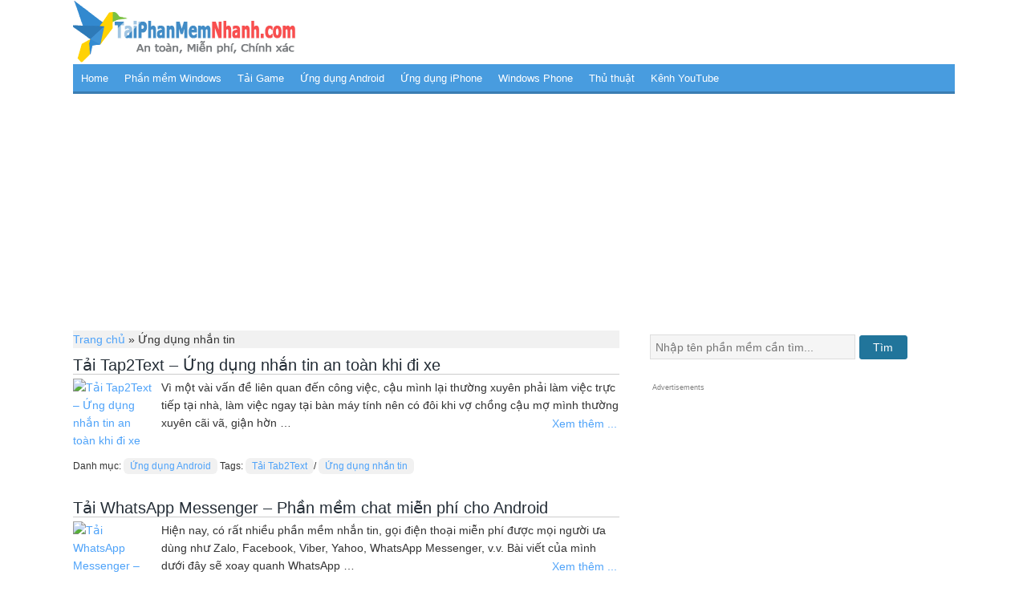

--- FILE ---
content_type: text/html; charset=UTF-8
request_url: https://taiphanmemnhanh.com/loai/ung-dung-nhan-tin
body_size: 13361
content:
<!DOCTYPE html PUBLIC "-//W3C//DTD XHTML 1.0 Transitional//EN" "http://www.w3.org/TR/xhtml1/DTD/xhtml1-transitional.dtd">
<html xmlns="http://www.w3.org/1999/xhtml" lang="en-US" xml:lang="en-US"
	prefix="og: https://ogp.me/ns#" >
<head profile="http://gmpg.org/xfn/11">
<meta http-equiv="Content-Type" content="text/html; charset=UTF-8" />
	<meta name="viewport" content="width=device-width, initial-scale=1.0"/><title>Ứng dụng nhắn tin | Tải phần mềm cho máy tính Windows, Mac, Điện Thoại Andoid, iPhone</title>

		<!-- All in One SEO 4.1.2.3 -->
		<meta name="msvalidate.01" content="3828F2EC4BC6140FAAD8E772C5EAFD66" />
		<meta name="p:domain_verify" content="521df41ba8c402c0ada06e50fbc765e4" />
		<link rel="canonical" href="https://taiphanmemnhanh.com/loai/ung-dung-nhan-tin" />
		<meta name="google" content="nositelinkssearchbox" />
		<script type="application/ld+json" class="aioseo-schema">
			{"@context":"https:\/\/schema.org","@graph":[{"@type":"WebSite","@id":"https:\/\/taiphanmemnhanh.com\/#website","url":"https:\/\/taiphanmemnhanh.com\/","name":"T\u1ea3i ph\u1ea7n m\u1ec1m cho m\u00e1y t\u00ednh Windows, Mac, \u0110i\u1ec7n Tho\u1ea1i Andoid, iPhone","description":"Gi\u00fap b\u1ea1n t\u00ecm, kh\u00e1m ph\u00e1 v\u00e0 t\u1ea3i nh\u1eefng ph\u1ea7n m\u1ec1m m\u1edbi, h\u1ea5p d\u1eabn, ti\u1ec7n d\u1ee5ng, ph\u1ed5 bi\u1ebfn","publisher":{"@id":"https:\/\/taiphanmemnhanh.com\/#person"}},{"@type":"Person","@id":"https:\/\/taiphanmemnhanh.com\/#person"},{"@type":"BreadcrumbList","@id":"https:\/\/taiphanmemnhanh.com\/loai\/ung-dung-nhan-tin\/#breadcrumblist","itemListElement":[{"@type":"ListItem","@id":"https:\/\/taiphanmemnhanh.com\/#listItem","position":"1","item":{"@type":"WebPage","@id":"https:\/\/taiphanmemnhanh.com\/","name":"Home","description":"Chia s\u1ebb link t\u1ea3i ph\u1ea7n m\u1ec1m cho m\u00e1y t\u00ednh windows, \u0111i\u1ec7n tho\u1ea1i android, samsung, iphone, htc","url":"https:\/\/taiphanmemnhanh.com\/"},"nextItem":"https:\/\/taiphanmemnhanh.com\/loai\/ung-dung-nhan-tin#listItem"},{"@type":"ListItem","@id":"https:\/\/taiphanmemnhanh.com\/loai\/ung-dung-nhan-tin#listItem","position":"2","item":{"@type":"WebPage","@id":"https:\/\/taiphanmemnhanh.com\/loai\/ung-dung-nhan-tin","name":"\u1ee8ng d\u1ee5ng nh\u1eafn tin","url":"https:\/\/taiphanmemnhanh.com\/loai\/ung-dung-nhan-tin"},"previousItem":"https:\/\/taiphanmemnhanh.com\/#listItem"}]},{"@type":"CollectionPage","@id":"https:\/\/taiphanmemnhanh.com\/loai\/ung-dung-nhan-tin\/#collectionpage","url":"https:\/\/taiphanmemnhanh.com\/loai\/ung-dung-nhan-tin\/","name":"\u1ee8ng d\u1ee5ng nh\u1eafn tin | T\u1ea3i ph\u1ea7n m\u1ec1m cho m\u00e1y t\u00ednh Windows, Mac, \u0110i\u1ec7n Tho\u1ea1i Andoid, iPhone","inLanguage":"en-US","isPartOf":{"@id":"https:\/\/taiphanmemnhanh.com\/#website"},"breadcrumb":{"@id":"https:\/\/taiphanmemnhanh.com\/loai\/ung-dung-nhan-tin\/#breadcrumblist"}}]}
		</script>
		<!-- All in One SEO -->

<link rel='dns-prefetch' href='//s.w.org' />
<link rel="alternate" type="application/rss+xml" title="Tải phần mềm cho máy tính Windows, Mac, Điện Thoại Andoid, iPhone &raquo; Feed" href="https://taiphanmemnhanh.com/feed" />
<link rel="alternate" type="application/rss+xml" title="Tải phần mềm cho máy tính Windows, Mac, Điện Thoại Andoid, iPhone &raquo; Comments Feed" href="https://taiphanmemnhanh.com/comments/feed" />
<link rel="alternate" type="application/rss+xml" title="Tải phần mềm cho máy tính Windows, Mac, Điện Thoại Andoid, iPhone &raquo; Ứng dụng nhắn tin Tag Feed" href="https://taiphanmemnhanh.com/loai/ung-dung-nhan-tin/feed" />
		<script type="text/javascript">
			window._wpemojiSettings = {"baseUrl":"https:\/\/s.w.org\/images\/core\/emoji\/13.0.1\/72x72\/","ext":".png","svgUrl":"https:\/\/s.w.org\/images\/core\/emoji\/13.0.1\/svg\/","svgExt":".svg","source":{"concatemoji":"https:\/\/taiphanmemnhanh.com\/wp-includes\/js\/wp-emoji-release.min.js"}};
			!function(e,a,t){var n,r,o,i=a.createElement("canvas"),p=i.getContext&&i.getContext("2d");function s(e,t){var a=String.fromCharCode;p.clearRect(0,0,i.width,i.height),p.fillText(a.apply(this,e),0,0);e=i.toDataURL();return p.clearRect(0,0,i.width,i.height),p.fillText(a.apply(this,t),0,0),e===i.toDataURL()}function c(e){var t=a.createElement("script");t.src=e,t.defer=t.type="text/javascript",a.getElementsByTagName("head")[0].appendChild(t)}for(o=Array("flag","emoji"),t.supports={everything:!0,everythingExceptFlag:!0},r=0;r<o.length;r++)t.supports[o[r]]=function(e){if(!p||!p.fillText)return!1;switch(p.textBaseline="top",p.font="600 32px Arial",e){case"flag":return s([127987,65039,8205,9895,65039],[127987,65039,8203,9895,65039])?!1:!s([55356,56826,55356,56819],[55356,56826,8203,55356,56819])&&!s([55356,57332,56128,56423,56128,56418,56128,56421,56128,56430,56128,56423,56128,56447],[55356,57332,8203,56128,56423,8203,56128,56418,8203,56128,56421,8203,56128,56430,8203,56128,56423,8203,56128,56447]);case"emoji":return!s([55357,56424,8205,55356,57212],[55357,56424,8203,55356,57212])}return!1}(o[r]),t.supports.everything=t.supports.everything&&t.supports[o[r]],"flag"!==o[r]&&(t.supports.everythingExceptFlag=t.supports.everythingExceptFlag&&t.supports[o[r]]);t.supports.everythingExceptFlag=t.supports.everythingExceptFlag&&!t.supports.flag,t.DOMReady=!1,t.readyCallback=function(){t.DOMReady=!0},t.supports.everything||(n=function(){t.readyCallback()},a.addEventListener?(a.addEventListener("DOMContentLoaded",n,!1),e.addEventListener("load",n,!1)):(e.attachEvent("onload",n),a.attachEvent("onreadystatechange",function(){"complete"===a.readyState&&t.readyCallback()})),(n=t.source||{}).concatemoji?c(n.concatemoji):n.wpemoji&&n.twemoji&&(c(n.twemoji),c(n.wpemoji)))}(window,document,window._wpemojiSettings);
		</script>
		<style type="text/css">
img.wp-smiley,
img.emoji {
	display: inline !important;
	border: none !important;
	box-shadow: none !important;
	height: 1em !important;
	width: 1em !important;
	margin: 0 .07em !important;
	vertical-align: -0.1em !important;
	background: none !important;
	padding: 0 !important;
}
</style>
	<link rel='stylesheet' id='taiphanmemnhanh-css'  href='https://taiphanmemnhanh.com/wp-content/themes/taiphanmemnhanh/style.css?ver=1570777830' type='text/css' media='all' />
<link rel='stylesheet' id='wp-block-library-css'  href='https://taiphanmemnhanh.com/wp-includes/css/dist/block-library/style.min.css' type='text/css' media='all' />
<style id='rocket-lazyload-inline-css' type='text/css'>
.rll-youtube-player{position:relative;padding-bottom:56.23%;height:0;overflow:hidden;max-width:100%;}.rll-youtube-player iframe{position:absolute;top:0;left:0;width:100%;height:100%;z-index:100;background:0 0}.rll-youtube-player img{bottom:0;display:block;left:0;margin:auto;max-width:100%;width:100%;position:absolute;right:0;top:0;border:none;height:auto;cursor:pointer;-webkit-transition:.4s all;-moz-transition:.4s all;transition:.4s all}.rll-youtube-player img:hover{-webkit-filter:brightness(75%)}.rll-youtube-player .play{height:72px;width:72px;left:50%;top:50%;margin-left:-36px;margin-top:-36px;position:absolute;background:url(https://taiphanmemnhanh.com/wp-content/plugins/rocket-lazy-load/assets/img/youtube.png) no-repeat;cursor:pointer}
</style>
<!--[if lt IE 9]>
<script type='text/javascript' src='https://taiphanmemnhanh.com/wp-content/themes/genesis/lib/js/html5shiv.min.js?ver=3.7.3' id='html5shiv-js'></script>
<![endif]-->
<link rel="https://api.w.org/" href="https://taiphanmemnhanh.com/wp-json/" /><link rel="alternate" type="application/json" href="https://taiphanmemnhanh.com/wp-json/wp/v2/tags/164" />
<link rel="icon" href="https://taiphanmemnhanh.com/wp-content/themes/taiphanmemnhanh/images/favicon.ico" />
<meta name="theme-color" content="#2d7ab8">
<!-- Google tag (gtag.js) -->
<script async src="https://www.googletagmanager.com/gtag/js?id=G-152VC9CNGC"></script>
<script>
  window.dataLayer = window.dataLayer || [];
  function gtag(){dataLayer.push(arguments);}
  gtag('js', new Date());

  gtag('config', 'G-152VC9CNGC');
</script>      <meta name="onesignal" content="wordpress-plugin"/>
            <script>

      window.OneSignal = window.OneSignal || [];

      OneSignal.push( function() {
        OneSignal.SERVICE_WORKER_UPDATER_PATH = "OneSignalSDKUpdaterWorker.js.php";
                      OneSignal.SERVICE_WORKER_PATH = "OneSignalSDKWorker.js.php";
                      OneSignal.SERVICE_WORKER_PARAM = { scope: "/" };
        OneSignal.setDefaultNotificationUrl("https://taiphanmemnhanh.com");
        var oneSignal_options = {};
        window._oneSignalInitOptions = oneSignal_options;

        oneSignal_options['wordpress'] = true;
oneSignal_options['appId'] = 'a0f6a867-fe40-4833-9f3b-37f243ca37eb';
oneSignal_options['allowLocalhostAsSecureOrigin'] = true;
oneSignal_options['welcomeNotification'] = { };
oneSignal_options['welcomeNotification']['title'] = "Tải Phần Mềm Nhanh";
oneSignal_options['welcomeNotification']['message'] = "Hey Yoooo! Chào mừng bạn đã về với đội của chúng tớ!";
oneSignal_options['welcomeNotification']['url'] = "https://taiphanmemnhanh.com";
oneSignal_options['path'] = "https://taiphanmemnhanh.com/wp-content/plugins/onesignal-free-web-push-notifications/sdk_files/";
oneSignal_options['promptOptions'] = { };
oneSignal_options['promptOptions']['actionMessage'] = "Bạn muốn nhận thông báo mới:";
oneSignal_options['promptOptions']['exampleNotificationTitleDesktop'] = "Đây là tiêu đề thông báo mẫu";
oneSignal_options['promptOptions']['exampleNotificationMessageDesktop'] = "Đây là nội dung thông báo mẫu";
oneSignal_options['promptOptions']['exampleNotificationTitleMobile'] = "Thông báo trên di động";
oneSignal_options['promptOptions']['exampleNotificationMessageMobile'] = "Nội dung sẽ hiển thị khi thông báo trên di động";
oneSignal_options['promptOptions']['acceptButtonText'] = "Tiếp Tục";
oneSignal_options['promptOptions']['cancelButtonText'] = "Cảm ơn";
oneSignal_options['promptOptions']['siteName'] = "https://taiphanmemnhanh.com";
oneSignal_options['promptOptions']['autoAcceptTitle'] = "Nhấn Allow";
oneSignal_options['notifyButton'] = { };
oneSignal_options['notifyButton']['enable'] = true;
oneSignal_options['notifyButton']['position'] = 'bottom-right';
oneSignal_options['notifyButton']['theme'] = 'inverse';
oneSignal_options['notifyButton']['size'] = 'small';
oneSignal_options['notifyButton']['showCredit'] = true;
oneSignal_options['notifyButton']['text'] = {};
oneSignal_options['notifyButton']['text']['tip.state.unsubscribed'] = 'Hãy đăng ký để nhận thông báo mới';
oneSignal_options['notifyButton']['text']['tip.state.subscribed'] = 'Bạn đã đăng ký bản tin mới';
oneSignal_options['notifyButton']['text']['message.action.subscribed'] = 'Chúc mừng bạn đã đăng ký nhận bản tin';
oneSignal_options['notifyButton']['text']['message.action.resubscribed'] = 'Chúc mừng bạn đã đăng ký nhận bản tin';
oneSignal_options['notifyButton']['text']['message.action.unsubscribed'] = 'Bạn sẽ không nhận được tin mới từ TaiPhanMemNhanh.com';
oneSignal_options['notifyButton']['text']['dialog.main.title'] = 'Tải Phần Mềm Nhanh';
oneSignal_options['notifyButton']['text']['dialog.main.button.subscribe'] = 'Đăng ký';
oneSignal_options['notifyButton']['text']['dialog.main.button.unsubscribe'] = 'Hủy Đăng Ký';
                OneSignal.init(window._oneSignalInitOptions);
                OneSignal.showSlidedownPrompt();      });

      function documentInitOneSignal() {
        var oneSignal_elements = document.getElementsByClassName("OneSignal-prompt");

        var oneSignalLinkClickHandler = function(event) { OneSignal.push(['registerForPushNotifications']); event.preventDefault(); };        for(var i = 0; i < oneSignal_elements.length; i++)
          oneSignal_elements[i].addEventListener('click', oneSignalLinkClickHandler, false);
      }

      if (document.readyState === 'complete') {
           documentInitOneSignal();
      }
      else {
           window.addEventListener("load", function(event){
               documentInitOneSignal();
          });
      }
    </script>
<noscript><style id="rocket-lazyload-nojs-css">.rll-youtube-player, [data-lazy-src]{display:none !important;}</style></noscript></head>
<body data-rsssl=1 class="archive tag tag-ung-dung-nhan-tin tag-164 header-image header-full-width content-sidebar"><div id="wrap"><div id="header"><div class="wrap"><div id="title-area"><p id="title"><a href="https://taiphanmemnhanh.com/">Tải phần mềm cho máy tính Windows, Mac, Điện Thoại Andoid, iPhone</a></p><p id="description">Giúp bạn tìm, khám phá và tải những phần mềm mới, hấp dẫn, tiện dụng, phổ biến</p></div></div></div><div id="nav"><div class="wrap"><ul id="menu-main-menu" class="menu genesis-nav-menu menu-primary"><li id="menu-item-4" class="menu-item menu-item-type-custom menu-item-object-custom menu-item-home menu-item-4"><a href="https://taiphanmemnhanh.com/">Home</a></li>
<li id="menu-item-14" class="menu-item menu-item-type-taxonomy menu-item-object-category menu-item-14"><a href="https://taiphanmemnhanh.com/muc/windows">Phần mềm Windows</a></li>
<li id="menu-item-580" class="menu-item menu-item-type-taxonomy menu-item-object-category menu-item-580"><a href="https://taiphanmemnhanh.com/muc/tai-game">Tải Game</a></li>
<li id="menu-item-15" class="menu-item menu-item-type-taxonomy menu-item-object-category menu-item-15"><a href="https://taiphanmemnhanh.com/muc/android">Ứng dụng Android</a></li>
<li id="menu-item-16" class="menu-item menu-item-type-taxonomy menu-item-object-category menu-item-16"><a href="https://taiphanmemnhanh.com/muc/iphone">Ứng dụng iPhone</a></li>
<li id="menu-item-17" class="menu-item menu-item-type-taxonomy menu-item-object-category menu-item-17"><a href="https://taiphanmemnhanh.com/muc/windows-phone">Windows Phone</a></li>
<li id="menu-item-18" class="menu-item menu-item-type-taxonomy menu-item-object-category menu-item-18"><a href="https://taiphanmemnhanh.com/muc/thu-thuat">Thủ thuật</a></li>
<li id="menu-item-2426" class="menu-item menu-item-type-custom menu-item-object-custom menu-item-2426"><a href="https://www.youtube.com/quayit">Kênh YouTube</a></li>
</ul></div></div><div id="inner"><div class="wrap"><div id="content-sidebar-wrap"><div id="bellow-nav"><div id="ads-bellow-nav" class="wrap"><div id="text-6" class="widget widget_text"><div class="widget-wrap">			<div class="textwidget"><script async src="//pagead2.googlesyndication.com/pagead/js/adsbygoogle.js"></script>
<!-- Taiphanmemnhanh_responsive_ads1 -->
<ins class="adsbygoogle"
     style="display:block"
     data-ad-client="ca-pub-3609539686922387"
     data-ad-slot="3720840754"
     data-ad-format="auto"></ins>
<script>
(adsbygoogle = window.adsbygoogle || []).push({});
</script></div>
		</div></div></div></div><div id="content" class="hfeed"><!-- RDFa Breadcrumbs Plugin by Nitin Yawalkar --><div class="breadcrumb breadcrumbs"><div class="rdfa-breadcrumb"><div xmlns:v="http://rdf.data-vocabulary.org/#"><p><span class="breadcrumbs-title"> </span><span typeof="v:Breadcrumb"><a rel="v:url" property="v:title" href="https://taiphanmemnhanh.com/" class="home">Trang chủ</a></span> <span class='separator'>»</span> Ứng dụng nhắn tin</p></div></div></div><!-- RDFa Breadcrumbs Plugin by Nitin Yawalkar --><div class="post-1655 post type-post status-publish format-standard hentry category-android tag-tai-tab2text tag-ung-dung-nhan-tin entry"><h2 class="entry-title"><a class="entry-title-link" rel="bookmark" href="https://taiphanmemnhanh.com/tai-tap2text-ung-dung-nhan-tin-an-toan-khi-di-xe.html">Tải Tap2Text &#8211; Ứng dụng nhắn tin an toàn khi đi xe</a></h2>
<div class="post-info"><span class="date published time" title="2018-01-08T10:16:57+00:00">January 8, 2018</span>  by <span class="author vcard"><span class="fn"><a href="https://taiphanmemnhanh.com/author/napo" rel="author">Phần Mềm</a></span></span>  </div><div class="entry-content"><a href="https://taiphanmemnhanh.com/tai-tap2text-ung-dung-nhan-tin-an-toan-khi-di-xe.html" class="entry-image-link" aria-hidden="true" tabindex="-1"><img class="blogalign post-image" src="data:image/svg+xml,%3Csvg%20xmlns='http://www.w3.org/2000/svg'%20viewBox='0%200%20100%200'%3E%3C/svg%3E" alt="Tải Tap2Text &#8211; Ứng dụng nhắn tin an toàn khi đi xe" align="left"  width="100" data-lazy-src="https://static.taiphanmemnhanh.com/uploads/taiphanmemnhanh.com/taiphanmemnhanh.com_5a5341e919987.png"/><noscript><img class="blogalign post-image" src="https://static.taiphanmemnhanh.com/uploads/taiphanmemnhanh.com/taiphanmemnhanh.com_5a5341e919987.png" alt="Tải Tap2Text &#8211; Ứng dụng nhắn tin an toàn khi đi xe" align="left"  width="100"/></noscript></a><p>Vì một vài vấn đề liên quan đến công việc, cậu mình lại thường xuyên phải làm việc trực tiếp tại nhà, làm việc ngay tại bàn máy tính nên có đôi khi vợ chồng cậu mợ mình thường xuyên cãi vã, giận hờn … <a class="more-link" href="https://taiphanmemnhanh.com/tai-tap2text-ung-dung-nhan-tin-an-toan-khi-di-xe.html">Xem thêm ...</a></p></div><div class="post-meta"><span class="categories">Danh mục: <a href="https://taiphanmemnhanh.com/muc/android" rel="category tag">Ứng dụng Android</a></span> <span class="tags">Tags: <a href="https://taiphanmemnhanh.com/loai/tai-tab2text" rel="tag">Tải Tab2Text</a>/ <a href="https://taiphanmemnhanh.com/loai/ung-dung-nhan-tin" rel="tag">Ứng dụng nhắn tin</a></span></div></div><div class="post-1037 post type-post status-publish format-standard hentry category-android tag-tai-whatsapp-messenger-cho-android tag-ung-dung-chat tag-ung-dung-nhan-tin tag-whatsapp entry"><h2 class="entry-title"><a class="entry-title-link" rel="bookmark" href="https://taiphanmemnhanh.com/tai-whatsapp-messenger-phan-mem-chat-mien-phi-cho-android.html">Tải WhatsApp Messenger &#8211; Phần mềm chat miễn phí cho Android</a></h2>
<div class="post-info"><span class="date published time" title="2016-09-08T14:23:49+00:00">September 8, 2016</span>  by <span class="author vcard"><span class="fn"><a href="https://taiphanmemnhanh.com/author/napo" rel="author">Phần Mềm</a></span></span>  </div><div class="entry-content"><a href="https://taiphanmemnhanh.com/tai-whatsapp-messenger-phan-mem-chat-mien-phi-cho-android.html" class="entry-image-link" aria-hidden="true" tabindex="-1"><img class="blogalign post-image" src="data:image/svg+xml,%3Csvg%20xmlns='http://www.w3.org/2000/svg'%20viewBox='0%200%20100%200'%3E%3C/svg%3E" alt="Tải WhatsApp Messenger &#8211; Phần mềm chat miễn phí cho Android" align="left"  width="100" data-lazy-src="https://static.taiphanmemnhanh.com/uploads/taiphanmemnhanh.com/taiphanmemnhanh.com_5742668d3872a.jpg"/><noscript><img class="blogalign post-image" src="https://static.taiphanmemnhanh.com/uploads/taiphanmemnhanh.com/taiphanmemnhanh.com_5742668d3872a.jpg" alt="Tải WhatsApp Messenger &#8211; Phần mềm chat miễn phí cho Android" align="left"  width="100"/></noscript></a><p>Hiện nay, có rất nhiều phần mềm nhắn tin, gọi điện thoại miễn phí được mọi người ưa dùng như Zalo, Facebook, Viber, Yahoo, WhatsApp Messenger, v.v.

Bài viết của mình dưới đây sẽ xoay quanh WhatsApp … <a class="more-link" href="https://taiphanmemnhanh.com/tai-whatsapp-messenger-phan-mem-chat-mien-phi-cho-android.html">Xem thêm ...</a></p></div><div class="post-meta"><span class="categories">Danh mục: <a href="https://taiphanmemnhanh.com/muc/android" rel="category tag">Ứng dụng Android</a></span> <span class="tags">Tags: <a href="https://taiphanmemnhanh.com/loai/tai-whatsapp-messenger-cho-android" rel="tag">Tải WhatsApp Messenger cho Android</a>/ <a href="https://taiphanmemnhanh.com/loai/ung-dung-chat" rel="tag">Ứng dụng Chat</a>/ <a href="https://taiphanmemnhanh.com/loai/ung-dung-nhan-tin" rel="tag">Ứng dụng nhắn tin</a>/ <a href="https://taiphanmemnhanh.com/loai/whatsapp" rel="tag">Whatsapp</a></span></div></div><div class="post-951 post type-post status-publish format-standard hentry category-android tag-tai-yahoo tag-ung-dung-chat tag-ung-dung-nhan-tin tag-yahoo entry"><h2 class="entry-title"><a class="entry-title-link" rel="bookmark" href="https://taiphanmemnhanh.com/tai-yahoo-messenger-ung-dung-chat-mien-phi-tren-android.html">Tải Yahoo Messenger &#8211; Ứng dụng chat miễn phí trên Android</a></h2>
<div class="post-info"><span class="date published time" title="2016-07-31T05:29:51+00:00">July 31, 2016</span>  by <span class="author vcard"><span class="fn"><a href="https://taiphanmemnhanh.com/author/napo" rel="author">Phần Mềm</a></span></span>  </div><div class="entry-content"><a href="https://taiphanmemnhanh.com/tai-yahoo-messenger-ung-dung-chat-mien-phi-tren-android.html" class="entry-image-link" aria-hidden="true" tabindex="-1"><img class="blogalign post-image" src="data:image/svg+xml,%3Csvg%20xmlns='http://www.w3.org/2000/svg'%20viewBox='0%200%20100%200'%3E%3C/svg%3E" alt="Tải Yahoo Messenger &#8211; Ứng dụng chat miễn phí trên Android" align="left"  width="100" data-lazy-src="https://static.taiphanmemnhanh.com/uploads/taiphanmemnhanh.com/taiphanmemnhanh.com_574264102c59c.jpg"/><noscript><img class="blogalign post-image" src="https://static.taiphanmemnhanh.com/uploads/taiphanmemnhanh.com/taiphanmemnhanh.com_574264102c59c.jpg" alt="Tải Yahoo Messenger &#8211; Ứng dụng chat miễn phí trên Android" align="left"  width="100"/></noscript></a><p>Yahoo Messenger là một chương trình và giao thức nhắn tin nhanh có quảng cáo phổ biến được cung cấp bởi công ty Yahoo!, đây là ứng dụng miễn phí, bạn có thể tải xuống để dùng với một tài khoản … <a class="more-link" href="https://taiphanmemnhanh.com/tai-yahoo-messenger-ung-dung-chat-mien-phi-tren-android.html">Xem thêm ...</a></p></div><div class="post-meta"><span class="categories">Danh mục: <a href="https://taiphanmemnhanh.com/muc/android" rel="category tag">Ứng dụng Android</a></span> <span class="tags">Tags: <a href="https://taiphanmemnhanh.com/loai/tai-yahoo" rel="tag">Tải Yahoo</a>/ <a href="https://taiphanmemnhanh.com/loai/ung-dung-chat" rel="tag">Ứng dụng Chat</a>/ <a href="https://taiphanmemnhanh.com/loai/ung-dung-nhan-tin" rel="tag">Ứng dụng nhắn tin</a>/ <a href="https://taiphanmemnhanh.com/loai/yahoo" rel="tag">Yahoo</a></span></div></div><div class="post-879 post type-post status-publish format-standard hentry category-iphone tag-download-skype tag-ipad tag-iphone tag-skype tag-ung-dung-goi-video tag-ung-dung-nhan-tin entry"><h2 class="entry-title"><a class="entry-title-link" rel="bookmark" href="https://taiphanmemnhanh.com/tai-skype-goi-video-nhan-tin-mien-phi-cho-iphone-ipad.html">Tải Skype &#8211; Gọi video, nhắn tin miễn phí cho iPhone, iPad</a></h2>
<div class="post-info"><span class="date published time" title="2016-07-01T07:26:43+00:00">July 1, 2016</span>  by <span class="author vcard"><span class="fn"><a href="https://taiphanmemnhanh.com/author/napo" rel="author">Phần Mềm</a></span></span>  </div><div class="entry-content"><a href="https://taiphanmemnhanh.com/tai-skype-goi-video-nhan-tin-mien-phi-cho-iphone-ipad.html" class="entry-image-link" aria-hidden="true" tabindex="-1"><img class="blogalign post-image" src="data:image/svg+xml,%3Csvg%20xmlns='http://www.w3.org/2000/svg'%20viewBox='0%200%20100%200'%3E%3C/svg%3E" alt="Tải Skype &#8211; Gọi video, nhắn tin miễn phí cho iPhone, iPad" align="left"  width="100" data-lazy-src="https://static.taiphanmemnhanh.com/uploads/taiphanmemnhanh.com/taiphanmemnhanh.com_5736825b3eb11.jpg"/><noscript><img class="blogalign post-image" src="https://static.taiphanmemnhanh.com/uploads/taiphanmemnhanh.com/taiphanmemnhanh.com_5736825b3eb11.jpg" alt="Tải Skype &#8211; Gọi video, nhắn tin miễn phí cho iPhone, iPad" align="left"  width="100"/></noscript></a><p>Ứng dụng Skype trên iPhone, iPad là một ứng dụng giúp bạn nhắn tin, chat và gọi video miễn phí cho bạn bè, người thân hoặc khách hàng. Skype không hề thua kém các đối thủ đang cạnh tranh với nó như … <a class="more-link" href="https://taiphanmemnhanh.com/tai-skype-goi-video-nhan-tin-mien-phi-cho-iphone-ipad.html">Xem thêm ...</a></p></div><div class="post-meta"><span class="categories">Danh mục: <a href="https://taiphanmemnhanh.com/muc/iphone" rel="category tag">Ứng dụng iPhone</a></span> <span class="tags">Tags: <a href="https://taiphanmemnhanh.com/loai/download-skype" rel="tag">Download Skype</a>/ <a href="https://taiphanmemnhanh.com/loai/ipad" rel="tag">iPad</a>/ <a href="https://taiphanmemnhanh.com/loai/iphone" rel="tag">iPhone</a>/ <a href="https://taiphanmemnhanh.com/loai/skype" rel="tag">Skype</a>/ <a href="https://taiphanmemnhanh.com/loai/ung-dung-goi-video" rel="tag">Ứng dụng gọi video</a>/ <a href="https://taiphanmemnhanh.com/loai/ung-dung-nhan-tin" rel="tag">Ứng dụng nhắn tin</a></span></div></div><div class="post-876 post type-post status-publish format-standard hentry category-iphone tag-ipad tag-iphone tag-tai-tango tag-ung-dung-goi-video tag-ung-dung-nhan-tin entry"><h2 class="entry-title"><a class="entry-title-link" rel="bookmark" href="https://taiphanmemnhanh.com/tai-tango-nhan-tin-goi-dien-video-cho-iphone-ipad.html">Tải Tango &#8211; Nhắn tin, gọi điện video cho iPhone, iPad</a></h2>
<div class="post-info"><span class="date published time" title="2016-07-01T07:03:43+00:00">July 1, 2016</span>  by <span class="author vcard"><span class="fn"><a href="https://taiphanmemnhanh.com/author/napo" rel="author">Phần Mềm</a></span></span>  </div><div class="entry-content"><a href="https://taiphanmemnhanh.com/tai-tango-nhan-tin-goi-dien-video-cho-iphone-ipad.html" class="entry-image-link" aria-hidden="true" tabindex="-1"><img class="blogalign post-image" src="data:image/svg+xml,%3Csvg%20xmlns='http://www.w3.org/2000/svg'%20viewBox='0%200%20100%200'%3E%3C/svg%3E" alt="Tải Tango &#8211; Nhắn tin, gọi điện video cho iPhone, iPad" align="left"  width="100" data-lazy-src="https://static.taiphanmemnhanh.com/uploads/taiphanmemnhanh.com/taiphanmemnhanh.com_57368038a38f1.jpg"/><noscript><img class="blogalign post-image" src="https://static.taiphanmemnhanh.com/uploads/taiphanmemnhanh.com/taiphanmemnhanh.com_57368038a38f1.jpg" alt="Tải Tango &#8211; Nhắn tin, gọi điện video cho iPhone, iPad" align="left"  width="100"/></noscript></a><p>Ứng dụng gọi điện thoại, Video Tango là ứng dụng rất hữu ích, nó cho bạn phép chia sẻ các tin nhắn lên các trang mạng xã hội, hoặc thực hiện các cuộc gọi thoại hoặc video miễn phí.

Với giao diện … <a class="more-link" href="https://taiphanmemnhanh.com/tai-tango-nhan-tin-goi-dien-video-cho-iphone-ipad.html">Xem thêm ...</a></p></div><div class="post-meta"><span class="categories">Danh mục: <a href="https://taiphanmemnhanh.com/muc/iphone" rel="category tag">Ứng dụng iPhone</a></span> <span class="tags">Tags: <a href="https://taiphanmemnhanh.com/loai/ipad" rel="tag">iPad</a>/ <a href="https://taiphanmemnhanh.com/loai/iphone" rel="tag">iPhone</a>/ <a href="https://taiphanmemnhanh.com/loai/tai-tango" rel="tag">Tải Tango</a>/ <a href="https://taiphanmemnhanh.com/loai/ung-dung-goi-video" rel="tag">Ứng dụng gọi video</a>/ <a href="https://taiphanmemnhanh.com/loai/ung-dung-nhan-tin" rel="tag">Ứng dụng nhắn tin</a></span></div></div><div class="post-803 post type-post status-publish format-standard hentry category-iphone tag-ipad tag-iphone tag-tai-zalo-zalo-app-online-moi-nhat tag-ung-dung-chat tag-ung-dung-nhan-tin tag-ung-dung-zalo tag-zalo-chat entry"><h2 class="entry-title"><a class="entry-title-link" rel="bookmark" href="https://taiphanmemnhanh.com/tai-zalo-cho-iphone-ipad.html">Tải Zalo &#8211; Ứng dụng gọi điện, nhắn tin cho iPhone, iPad</a></h2>
<div class="post-info"><span class="date published time" title="2016-06-15T10:23:16+00:00">June 15, 2016</span>  by <span class="author vcard"><span class="fn"><a href="https://taiphanmemnhanh.com/author/napo" rel="author">Phần Mềm</a></span></span>  </div><div class="entry-content"><a href="https://taiphanmemnhanh.com/tai-zalo-cho-iphone-ipad.html" class="entry-image-link" aria-hidden="true" tabindex="-1"><img class="blogalign post-image" src="data:image/svg+xml,%3Csvg%20xmlns='http://www.w3.org/2000/svg'%20viewBox='0%200%20100%200'%3E%3C/svg%3E" alt="Tải Zalo &#8211; Ứng dụng gọi điện, nhắn tin cho iPhone, iPad" align="left"  width="100" data-lazy-src="https://static.taiphanmemnhanh.com/uploads/taiphanmemnhanh.com/taiphanmemnhanh.com_57358d8cad91a.jpg"/><noscript><img class="blogalign post-image" src="https://static.taiphanmemnhanh.com/uploads/taiphanmemnhanh.com/taiphanmemnhanh.com_57358d8cad91a.jpg " alt="Tải Zalo &#8211; Ứng dụng gọi điện, nhắn tin cho iPhone, iPad" align="left"  width="100"/></noscript></a><p>Ứng dụng gọi điện thoại, chat, nhắn tin miễn phí Zalo được coi như là một trang mạng xã hội chỉ đứng thứ 2 sau mạng xã hội Facebook ở Việt Nam, nhưng nó đã nhanh chóng thu hút được rất nhiều người … <a class="more-link" href="https://taiphanmemnhanh.com/tai-zalo-cho-iphone-ipad.html">Xem thêm ...</a></p></div><div class="post-meta"><span class="categories">Danh mục: <a href="https://taiphanmemnhanh.com/muc/iphone" rel="category tag">Ứng dụng iPhone</a></span> <span class="tags">Tags: <a href="https://taiphanmemnhanh.com/loai/ipad" rel="tag">iPad</a>/ <a href="https://taiphanmemnhanh.com/loai/iphone" rel="tag">iPhone</a>/ <a href="https://taiphanmemnhanh.com/loai/tai-zalo-zalo-app-online-moi-nhat" rel="tag">Tải Zalo - Zalo App Online mới nhất</a>/ <a href="https://taiphanmemnhanh.com/loai/ung-dung-chat" rel="tag">Ứng dụng Chat</a>/ <a href="https://taiphanmemnhanh.com/loai/ung-dung-nhan-tin" rel="tag">Ứng dụng nhắn tin</a>/ <a href="https://taiphanmemnhanh.com/loai/ung-dung-zalo" rel="tag">Ứng dụng Zalo</a>/ <a href="https://taiphanmemnhanh.com/loai/zalo-chat" rel="tag">Zalo chat</a></span></div></div><div class="post-684 post type-post status-publish format-standard hentry category-android tag-cai-dat-messenger tag-facebook tag-facebook-messenger tag-tai-facebook-cho-dien-thoai-htc tag-tai-facebook-cho-dien-thoai-oppo tag-tai-facebook-cho-dien-thoai-samsung tag-tai-facebook-cho-lenovo tag-tai-facebook-cho-lg tag-tai-messenger tag-ung-dung-chat tag-ung-dung-nhan-tin entry"><h2 class="entry-title"><a class="entry-title-link" rel="bookmark" href="https://taiphanmemnhanh.com/tai-facebook-messenger-cho-android.html">Tải Facebook Messenger mới nhất cho điện thoại Android</a></h2>
<div class="post-info"><span class="date published time" title="2016-05-14T15:58:06+00:00">May 14, 2016</span>  by <span class="author vcard"><span class="fn"><a href="https://taiphanmemnhanh.com/author/napo" rel="author">Phần Mềm</a></span></span>  </div><div class="entry-content"><a href="https://taiphanmemnhanh.com/tai-facebook-messenger-cho-android.html" class="entry-image-link" aria-hidden="true" tabindex="-1"><img class="blogalign post-image" src="data:image/svg+xml,%3Csvg%20xmlns='http://www.w3.org/2000/svg'%20viewBox='0%200%20100%200'%3E%3C/svg%3E" alt="Tải Facebook Messenger mới nhất cho điện thoại Android" align="left"  width="100" data-lazy-src="https://static.taiphanmemnhanh.com/uploads/taiphanmemnhanh.com/taiphanmemnhanh.com_572dafaff1ea4.jpg"/><noscript><img class="blogalign post-image" src="https://static.taiphanmemnhanh.com/uploads/taiphanmemnhanh.com/taiphanmemnhanh.com_572dafaff1ea4.jpg" alt="Tải Facebook Messenger mới nhất cho điện thoại Android" align="left"  width="100"/></noscript></a><p>Hiện nay Facebook là một trong những ứng dụng hàng đầu được nhiều người quan tâm nhất trên điện thoại Android.

Với "Facebook Messenger" bạn không chỉ chat với bạn bè, người thân ở xa, mà bạn còn có … <a class="more-link" href="https://taiphanmemnhanh.com/tai-facebook-messenger-cho-android.html">Xem thêm ...</a></p></div><div class="post-meta"><span class="categories">Danh mục: <a href="https://taiphanmemnhanh.com/muc/android" rel="category tag">Ứng dụng Android</a></span> <span class="tags">Tags: <a href="https://taiphanmemnhanh.com/loai/cai-dat-messenger" rel="tag">Cài đặt Messenger</a>/ <a href="https://taiphanmemnhanh.com/loai/facebook" rel="tag">Facebook</a>/ <a href="https://taiphanmemnhanh.com/loai/facebook-messenger" rel="tag">Facebook Messenger</a>/ <a href="https://taiphanmemnhanh.com/loai/tai-facebook-cho-dien-thoai-htc" rel="tag">Tải Facebook cho điện thoại HTC</a>/ <a href="https://taiphanmemnhanh.com/loai/tai-facebook-cho-dien-thoai-oppo" rel="tag">Tải Facebook cho điện thoại OPPO</a>/ <a href="https://taiphanmemnhanh.com/loai/tai-facebook-cho-dien-thoai-samsung" rel="tag">Tải Facebook cho điện thoại Samsung</a>/ <a href="https://taiphanmemnhanh.com/loai/tai-facebook-cho-lenovo" rel="tag">Tải Facebook cho Lenovo</a>/ <a href="https://taiphanmemnhanh.com/loai/tai-facebook-cho-lg" rel="tag">Tải Facebook cho LG</a>/ <a href="https://taiphanmemnhanh.com/loai/tai-messenger" rel="tag">Tải Messenger</a>/ <a href="https://taiphanmemnhanh.com/loai/ung-dung-chat" rel="tag">Ứng dụng Chat</a>/ <a href="https://taiphanmemnhanh.com/loai/ung-dung-nhan-tin" rel="tag">Ứng dụng nhắn tin</a></span></div></div></div><div id="sidebar" class="sidebar widget-area"><div id="text-9" class="widget widget_text"><div class="widget-wrap">			<div class="textwidget"><style type="text/css">
form.googlesearch input.input {width:250px; height: 27px;	margin-right:5px}
form.googlesearch input.submit {width:60px;	height: 30px;	line-height:20px;background: #21759b;color: white;padding: 2px 5px;	border: 1px solid #21759b;border-radius: 3px;
}
</style>
<form class="googlesearch" action="https://taiphanmemnhanh.com/">
<input class="input" name="s" type="text" placeholder=" Nhập tên phần mềm cần tìm..." /><input class="submit" type="submit" value="Tìm">
</form></div>
		</div></div>
<div id="text-8" class="widget widget_text"><div class="widget-wrap">			<div class="textwidget"><span class="advertisement">Advertisements</span>
<script async src="//pagead2.googlesyndication.com/pagead/js/adsbygoogle.js"></script>
<!-- taiphanmemnhanh_336x280 -->
<ins class="adsbygoogle"
     style="display:inline-block;width:336px;height:280px"
     data-ad-client="ca-pub-3609539686922387"
     data-ad-slot="7732237955"></ins>
<script>
(adsbygoogle = window.adsbygoogle || []).push({});
</script></div>
		</div></div>
<div id="text-5" class="widget widget_text"><div class="widget-wrap">			<div class="textwidget"><p align="center">
<a class="getlink" href="https://taiphanmemnhanh.com/tong-hop-cac-phan-mem-pho-bien-tai-ve-nhanh.html">PHẦN MỀM PHỔ BIẾN</a></p></div>
		</div></div>
<div id="custom_html-2" class="widget_text widget widget_custom_html"><div class="widget_text widget-wrap"><h4 class="widget-title widgettitle">Kênh YouTube CỰC CHẤT</h4>
<div class="textwidget custom-html-widget"><script src="https://apis.google.com/js/platform.js"></script>
<p>
	Kênh Ẩm Thực View Đẹp, Vui Nhộn
<div class="g-ytsubscribe" data-channelid="UCrqFkAf0c3JpghVq2IOE3iA" data-layout="full" data-count="default"></div>
</p>
<p>
	Kênh Thủ Thuật, Đầu Tư YouTube
<div class="g-ytsubscribe" data-channelid="UCHz6nPWO2TqUcf_eJVE8a4w" data-layout="full" data-count="default"></div>	
</p>
</div></div></div>

		<div id="recent-posts-2" class="widget widget_recent_entries"><div class="widget-wrap">
		<h4 class="widget-title widgettitle">Phần Mềm Mới</h4>

		<ul>
											<li>
					<a href="https://taiphanmemnhanh.com/top-13-phan-mem-nen-cai-sau-khi-mua-may-tinh-moi.html">Top 13 phần mềm nên cài sau khi mua máy tính mới</a>
									</li>
											<li>
					<a href="https://taiphanmemnhanh.com/phan-biet-update-va-upgrade-chinh-xac-de-hieu-nhat.html">Phân biệt Update và Upgrade chính xác dễ hiểu nhất</a>
									</li>
											<li>
					<a href="https://taiphanmemnhanh.com/tang-toc-wifi-gap-3-lan.html">Cách để tăng gấp 3 lần tốc độ mạng Wifi nhà bạn 100%</a>
									</li>
											<li>
					<a href="https://taiphanmemnhanh.com/sua-loi-ban-cap-nhat-windows-10-gay-loi-tut-fps-va-man-hinh-xanh.html">Sửa lỗi bản cập nhật Windows 10 gây lỗi tụt FPS và màn hình xanh</a>
									</li>
											<li>
					<a href="https://taiphanmemnhanh.com/tong-hop-top-10-mau-chuot-gaming-gia-duoi-1-trieu-dong.html">Tổng hợp TOP 10 mẫu chuột Gaming giá dưới 1 triệu đồng</a>
									</li>
											<li>
					<a href="https://taiphanmemnhanh.com/tong-hop-top-6-mau-laptop-gaming-hot-nhat-nua-dau-nam-2021.html">Tổng hợp TOP 6 mẫu laptop Gaming hot nhất nửa đầu năm 2021</a>
									</li>
											<li>
					<a href="https://taiphanmemnhanh.com/top-10-the-loai-game-co-cai-ket-khien-game-thu-soc.html">TOP 10 Thể loại game có cái kết khiến game thủ sốc!</a>
									</li>
											<li>
					<a href="https://taiphanmemnhanh.com/khac-phuc-loi-phuong-thuc-thanh-toan-bi-tu-choi-tren-app-store.html">Khắc phục lỗi phương thức thanh toán bị từ chối trên App Store</a>
									</li>
					</ul>

		</div></div>
<div id="text-3" class="widget widget_text"><div class="widget-wrap">			<div class="textwidget"><p align="center"><a href="#tainhanh"><img src="data:image/svg+xml,%3Csvg%20xmlns='http://www.w3.org/2000/svg'%20viewBox='0%200%200%200'%3E%3C/svg%3E" alt="tải phần mềm" data-lazy-src="https://taiphanmemnhanh.com/wp-content/uploads/2016/03/taiphanmemnhanh.gif"><noscript><img src="https://taiphanmemnhanh.com/wp-content/uploads/2016/03/taiphanmemnhanh.gif" alt="tải phần mềm"></noscript></a></p></div>
		</div></div>
<div id="text-10" class="widget widget_text"><div class="widget-wrap"><h4 class="widget-title widgettitle">Epson Resetter</h4>
			<div class="textwidget"><p align="center"><a href="https://resetkey.net/download" target="_blank" rel="noopener"><img src="data:image/svg+xml,%3Csvg%20xmlns='http://www.w3.org/2000/svg'%20viewBox='0%200%200%200'%3E%3C/svg%3E" alt="download wic reset" data-lazy-src="https://static.taiphanmemnhanh.com/uploads/phan_mem_reset_may_in_Epson.jpg"/><noscript><img src="https://static.taiphanmemnhanh.com/uploads/phan_mem_reset_may_in_Epson.jpg" alt="download wic reset"/></noscript></a></p></div>
		</div></div>
<div id="categories-2" class="widget widget_categories"><div class="widget-wrap"><h4 class="widget-title widgettitle">Danh Mục Phần Mềm</h4>

			<ul>
					<li class="cat-item cat-item-295"><a href="https://taiphanmemnhanh.com/muc/phan-mem-mac-os">Phần mềm Mac OS</a>
</li>
	<li class="cat-item cat-item-3"><a href="https://taiphanmemnhanh.com/muc/windows" title="Tải phần mềm cho hệ điều hành Windows, các phần mềm phổ biến, phần mềm đặc dụng, có phí và miễn phí">Phần mềm Windows</a>
</li>
	<li class="cat-item cat-item-17"><a href="https://taiphanmemnhanh.com/muc/tai-game">Tải Game</a>
</li>
	<li class="cat-item cat-item-7"><a href="https://taiphanmemnhanh.com/muc/thu-thuat" title="Những thủ thuật, hướng dẫn sử dụng máy tính, ứng dụng văn phòng, thủ thuật sử dụng điện thoại, sửa lỗi điện thoại v.v.">Thủ thuật</a>
</li>
	<li class="cat-item cat-item-349"><a href="https://taiphanmemnhanh.com/muc/tien-ich-trinh-duyet" title="Tổng hợp tiện ích, phần mở rộng, extension hay cho trình duyệt Chrome, Cốc Cốc, Firefox, Opera và trình duyệt EDGE. Tiện ích mở rộng cho trình duyệt giúp cho trình duyệt của bạn có nhiều tính năng thú vị hơn.">Tiện ích trình duyệt</a>
</li>
	<li class="cat-item cat-item-1"><a href="https://taiphanmemnhanh.com/muc/uncategorized">Uncategorized</a>
</li>
	<li class="cat-item cat-item-4"><a href="https://taiphanmemnhanh.com/muc/android" title="Tải ứng dụng cho điện thoại android, samsung, ứng dụng cho htc, ứng dụng cho zenfone 4,5,6 v.v.">Ứng dụng Android</a>
</li>
	<li class="cat-item cat-item-5"><a href="https://taiphanmemnhanh.com/muc/iphone" title="Tải ứng dụng cho điện thoại iPhone, ipad, tải game iphone các loại, ứng dụng học tập cho iPhone">Ứng dụng iPhone</a>
</li>
	<li class="cat-item cat-item-6"><a href="https://taiphanmemnhanh.com/muc/windows-phone" title="Tải ứng dụng, game, trò chơi, ứng dụng văn phòng cho Windows Phone">Windows Phone</a>
</li>
			</ul>

			</div></div>
<div id="text-11" class="widget widget_text"><div class="widget-wrap">			<div class="textwidget"><span class="advertisement">Advertisements</span>
<script async src="//pagead2.googlesyndication.com/pagead/js/adsbygoogle.js"></script>
<!-- taiphanmemnhanh_336x280 -->
<ins class="adsbygoogle"
     style="display:inline-block;width:336px;height:280px"
     data-ad-client="ca-pub-3609539686922387"
     data-ad-slot="7732237955"></ins>
<script>
(adsbygoogle = window.adsbygoogle || []).push({});
</script></div>
		</div></div>
<div id="featured-post-2" class="widget featured-content featuredpost"><div class="widget-wrap"><h4 class="widget-title widgettitle">Tải Game Mới Nhất</h4>
<div class="post-2678 post type-post status-publish format-standard hentry category-tai-game tag-bioshock-infinite tag-braid tag-danganronpa-v3 tag-inside tag-nier-automata tag-shadow-of-the-colossus tag-silent-hill-2 tag-the-legend-of-zelda-majoras-mask tag-the-walking-dead-season-1 tag-zero-time-dilemma entry"><a href="https://taiphanmemnhanh.com/top-10-the-loai-game-co-cai-ket-khien-game-thu-soc.html" class="alignleft" aria-hidden="true" tabindex="-1"><img class="blogalign post-image" src="data:image/svg+xml,%3Csvg%20xmlns='http://www.w3.org/2000/svg'%20viewBox='0%200%20100%200'%3E%3C/svg%3E" alt="TOP 10 Thể loại game có cái kết khiến game thủ sốc!" align="left"  width="100" data-lazy-src="https://static.taiphanmemnhanh.com/uploads/taiphanmemnhanh.com/taiphanmemnhanh.com_609f410643eb7.png"/><noscript><img class="blogalign post-image" src="https://static.taiphanmemnhanh.com/uploads/taiphanmemnhanh.com/taiphanmemnhanh.com_609f410643eb7.png" alt="TOP 10 Thể loại game có cái kết khiến game thủ sốc!" align="left"  width="100"/></noscript></a><h2 class="entry-title"><a href="https://taiphanmemnhanh.com/top-10-the-loai-game-co-cai-ket-khien-game-thu-soc.html">TOP 10 Thể loại game có cái kết khiến game thủ sốc!</a></h2><p>Chơi game, đặc biệt là khi phá đảo game, thông … <a class="more-link" href="https://taiphanmemnhanh.com/top-10-the-loai-game-co-cai-ket-khien-game-thu-soc.html">Xem thêm ...</a></p></div><div class="post-2602 post type-post status-publish format-standard hentry category-tai-game category-thu-thuat tag-amumu tag-evelynn tag-game-chien-thuat tag-gragas tag-graves tag-jarvan-iv tag-jungle tag-league-of-legends-wild-rift tag-lee-sin tag-lien-minh-huyen-thoai-toc-chien tag-lien-minh-mobile tag-lien-minh-toc-chien tag-lmht-tc tag-lmht-toc-chien tag-master-yi tag-moba tag-nguoi-di-rung tag-olaf tag-shyvana tag-toc-chien-mobile tag-tuong tag-tuong-di-rung tag-vi-tri-di-rung tag-xin-zhao entry"><a href="https://taiphanmemnhanh.com/toc-chien-mobile-top-10-tuong-di-rung-manh-nhat-game.html" class="alignleft" aria-hidden="true" tabindex="-1"><img class="blogalign post-image" src="data:image/svg+xml,%3Csvg%20xmlns='http://www.w3.org/2000/svg'%20viewBox='0%200%20100%200'%3E%3C/svg%3E" alt="Tốc Chiến Mobile: TOP 10 tướng đi Rừng mạnh nhất game" align="left"  width="100" data-lazy-src="https://static.taiphanmemnhanh.com/uploads/taiphanmemnhanh.com/taiphanmemnhanh.com_5fdb2b096cf73.png"/><noscript><img class="blogalign post-image" src="https://static.taiphanmemnhanh.com/uploads/taiphanmemnhanh.com/taiphanmemnhanh.com_5fdb2b096cf73.png" alt="Tốc Chiến Mobile: TOP 10 tướng đi Rừng mạnh nhất game" align="left"  width="100"/></noscript></a><h2 class="entry-title"><a href="https://taiphanmemnhanh.com/toc-chien-mobile-top-10-tuong-di-rung-manh-nhat-game.html">Tốc Chiến Mobile: TOP 10 tướng đi Rừng mạnh nhất game</a></h2><p>Sau thời gian dài chờ đợi, một trong những game … <a class="more-link" href="https://taiphanmemnhanh.com/toc-chien-mobile-top-10-tuong-di-rung-manh-nhat-game.html">Xem thêm ...</a></p></div><div class="post-2600 post type-post status-publish format-standard hentry category-tai-game category-thu-thuat tag-alistar tag-ashe tag-bot-lane tag-draven tag-duong-duoi tag-duong-rong tag-ezreal tag-game-chien-thuat tag-jhin tag-jinx tag-kaisa tag-league-of-legends-wild-rift tag-lien-minh-huyen-thoai-toc-chien tag-lien-minh-mobile tag-lien-minh-toc-chien tag-lmht-tc tag-lmht-toc-chien-mobile tag-lol-mobile tag-miss-fortune tag-moba tag-riot-games tag-toc-chien-mobile tag-tuong tag-tuong-xa-thu tag-varus tag-vayne tag-xa-thu entry"><a href="https://taiphanmemnhanh.com/toc-chien-mobile-top-10-tuong-xa-thu-duong-rong-manh-nhat.html" class="alignleft" aria-hidden="true" tabindex="-1"><img class="blogalign post-image" src="data:image/svg+xml,%3Csvg%20xmlns='http://www.w3.org/2000/svg'%20viewBox='0%200%20100%200'%3E%3C/svg%3E" alt="Tốc Chiến Mobile: TOP 10 Tướng Xạ Thủ Đường Rồng Mạnh Nhất" align="left"  width="100" data-lazy-src="https://static.taiphanmemnhanh.com/uploads/taiphanmemnhanh.com/taiphanmemnhanh.com_5fdb271fb0d80.png"/><noscript><img class="blogalign post-image" src="https://static.taiphanmemnhanh.com/uploads/taiphanmemnhanh.com/taiphanmemnhanh.com_5fdb271fb0d80.png" alt="Tốc Chiến Mobile: TOP 10 Tướng Xạ Thủ Đường Rồng Mạnh Nhất" align="left"  width="100"/></noscript></a><h2 class="entry-title"><a href="https://taiphanmemnhanh.com/toc-chien-mobile-top-10-tuong-xa-thu-duong-rong-manh-nhat.html">Tốc Chiến Mobile: TOP 10 Tướng Xạ Thủ Đường Rồng Mạnh Nhất</a></h2><p>Chào các anh em game thủ cộng đồng game Liên Minh … <a class="more-link" href="https://taiphanmemnhanh.com/toc-chien-mobile-top-10-tuong-xa-thu-duong-rong-manh-nhat.html">Xem thêm ...</a></p></div><div class="post-2598 post type-post status-publish format-standard hentry category-tai-game category-thu-thuat tag-ahri tag-akali tag-annie tag-duong-giua tag-fizz tag-game-chien-thuat tag-league-of-legends-wild-rift-lmht-toc-chien-mobile tag-lien-minh-huyen-thoai-toc-chien tag-lien-minh-mobile tag-lien-minh-toc-chien tag-lmht-tc tag-lol-mobile tag-lux tag-mid-lane tag-moba tag-orianna tag-riot-games tag-toc-chien-mobile tag-tuong tag-tuong-duong-giua tag-twisted-fate tag-yasuo tag-zed tag-ziggs entry"><a href="https://taiphanmemnhanh.com/toc-chien-mobile-top-10-tuong-di-duong-giua-manh-nhat-game.html" class="alignleft" aria-hidden="true" tabindex="-1"><img class="blogalign post-image" src="data:image/svg+xml,%3Csvg%20xmlns='http://www.w3.org/2000/svg'%20viewBox='0%200%20100%200'%3E%3C/svg%3E" alt="Tốc Chiến Mobile: TOP 10 Tướng Đi Đường Giữa Mạnh Nhất Game" align="left"  width="100" data-lazy-src="https://static.taiphanmemnhanh.com/uploads/taiphanmemnhanh.com/taiphanmemnhanh.com_5fdb238e6faf4.png"/><noscript><img class="blogalign post-image" src="https://static.taiphanmemnhanh.com/uploads/taiphanmemnhanh.com/taiphanmemnhanh.com_5fdb238e6faf4.png" alt="Tốc Chiến Mobile: TOP 10 Tướng Đi Đường Giữa Mạnh Nhất Game" align="left"  width="100"/></noscript></a><h2 class="entry-title"><a href="https://taiphanmemnhanh.com/toc-chien-mobile-top-10-tuong-di-duong-giua-manh-nhat-game.html">Tốc Chiến Mobile: TOP 10 Tướng Đi Đường Giữa Mạnh Nhất Game</a></h2><p>Mid Lane (Đường Giữa) trong game League of … <a class="more-link" href="https://taiphanmemnhanh.com/toc-chien-mobile-top-10-tuong-di-duong-giua-manh-nhat-game.html">Xem thêm ...</a></p></div></div></div>
<div id="text-13" class="widget widget_text"><div class="widget-wrap"><h4 class="widget-title widgettitle">Game và ứng dụng HOT</h4>
			<div class="textwidget"><p><a title="game truy kich" href="https://taiphanmemnhanh.com/tai-game-truy-kich-huong-dan-cai-va-choi-game.html">Game Truy Kích</a></p>
<p><a title="" href="https://taiphanmemnhanh.com/tai-game-dot-kich-tai-cf-vtc.html">Tải Đột Kích</a></p>
<p><a title="tải lol" href="https://taiphanmemnhanh.com/tai-game-lien-minh-huyen-thoai-ban-client-moi-2017.html">Tải Lol</a></p>
<p><a title="tải liên minh huyền thoại" href="https://taiphanmemnhanh.com/tai-game-lol-lien-minh-huyen-thoai-ban-giai-nen.html">Liên Minh Huyền Thoại</a></p>
<p><a title="tải gas garena" href="https://taiphanmemnhanh.com/tai-gas-garena-mobile-gas-vong-quay-may-man.html">Tải Gas</a> &#8211; Gas Garena</p>
<p><a title="tai facebook" href="https://taiphanmemnhanh.com/tai-facebook-va-cai-dat-facebook-tren-dien-thoai-android.html">Tải Facebook</a></p>
<p><a title="tai zalo app" href="https://taiphanmemnhanh.com/tai-zalo-chat-cho-android.html">Tải Zalo</a></p>
<p><a href="https://taiphanmemnhanh.com/tai-game-lien-quan-mobile-cho-android.html">Liên Quân Mobile</a></p>
<p><a title="tai garena" href="https://taiphanmemnhanh.com/tai-nhanh-garena-plus-messenger-ve-may.html">Tải Garena</a></p>
<p><a title="tai b612" href="https://taiphanmemnhanh.com/tai-camera-b612-ung-dung-chup-anh-selfie-cho-android.html">Tải B612</a></p>
<p><a title="tai teamviewer 12" href="https://taiphanmemnhanh.com/tai-teamviewer-12-cho-windows-mac-android-va-iphone.html">Teamviewer 12</a></p>
</div>
		</div></div>
<div id="featured-post-3" class="widget featured-content featuredpost"><div class="widget-wrap"><h4 class="widget-title widgettitle">Thủ thuật Game &#8211; Máy tính</h4>
<div class="post-2699 post type-post status-publish format-standard hentry category-thu-thuat tag-update-va-upgrade entry"><h2 class="entry-title"><a href="https://taiphanmemnhanh.com/phan-biet-update-va-upgrade-chinh-xac-de-hieu-nhat.html">Phân biệt Update và Upgrade chính xác dễ hiểu nhất</a></h2><p>Update và upgrade là hai khái niệm liên quan đến việc cập nhật phần mềm hoặc hệ điều hành.
Tuy … <a class="more-link" href="https://taiphanmemnhanh.com/phan-biet-update-va-upgrade-chinh-xac-de-hieu-nhat.html">Xem thêm ...</a></p></div><div class="post-2690 post type-post status-publish format-standard hentry category-thu-thuat tag-tang-toc-do-tai tag-tang-toc-wifi entry"><h2 class="entry-title"><a href="https://taiphanmemnhanh.com/tang-toc-wifi-gap-3-lan.html">Cách để tăng gấp 3 lần tốc độ mạng Wifi nhà bạn 100%</a></h2><p>Tôi đã tăng tốc độ mạng Wifi nhà tôi lên gấp 3 lần chỉ bằng cách thay đổi sang sử dụng Wifi băng tần … <a class="more-link" href="https://taiphanmemnhanh.com/tang-toc-wifi-gap-3-lan.html">Xem thêm ...</a></p></div><div class="post-2686 post type-post status-publish format-standard hentry category-thu-thuat tag-cap-nhat-windows-10 tag-cap-nhat-windows-10-loi tag-man-hinh-xanh tag-microsoft tag-tut-fps tag-win-10 tag-windows-10 tag-windows-10-bi-loi tag-windows-10-update tag-xoa-file-nguoi-dung entry"><h2 class="entry-title"><a href="https://taiphanmemnhanh.com/sua-loi-ban-cap-nhat-windows-10-gay-loi-tut-fps-va-man-hinh-xanh.html">Sửa lỗi bản cập nhật Windows 10 gây lỗi tụt FPS và màn hình xanh</a></h2><p>Ban đầu, khi phiên bản hệ điều hành Windows 10 được 'ông lớn' Microsoft trình làng, ở thời điểm đó … <a class="more-link" href="https://taiphanmemnhanh.com/sua-loi-ban-cap-nhat-windows-10-gay-loi-tut-fps-va-man-hinh-xanh.html">Xem thêm ...</a></p></div><div class="post-2676 post type-post status-publish format-standard hentry category-thu-thuat tag-app-store tag-apple tag-ipad tag-iphone tag-itunes tag-phuong-thuc-thanh-toan tag-sua-loi-phuong-thuc-thanh-toan-bi-tu-choi-tren-app-store entry"><h2 class="entry-title"><a href="https://taiphanmemnhanh.com/khac-phuc-loi-phuong-thuc-thanh-toan-bi-tu-choi-tren-app-store.html">Khắc phục lỗi phương thức thanh toán bị từ chối trên App Store</a></h2><p>Trong quá trình sử dụng sản phẩm iOS do APPLE sản xuất, đôi lúc chúng ta sẽ gặp phải một số lỗi … <a class="more-link" href="https://taiphanmemnhanh.com/khac-phuc-loi-phuong-thuc-thanh-toan-bi-tu-choi-tren-app-store.html">Xem thêm ...</a></p></div></div></div>
<div id="tag_cloud-2" class="widget widget_tag_cloud"><div class="widget-wrap"><h4 class="widget-title widgettitle">Tags</h4>
<div class="tagcloud"><a href="https://taiphanmemnhanh.com/loai/2s-zing-speed" class="tag-cloud-link tag-link-29 tag-link-position-1" style="font-size: 8.7692307692308pt;" aria-label="2S Zing Speed (8 items)">2S Zing Speed</a>
<a href="https://taiphanmemnhanh.com/loai/android" class="tag-cloud-link tag-link-1489 tag-link-position-2" style="font-size: 14.461538461538pt;" aria-label="Android (20 items)">Android</a>
<a href="https://taiphanmemnhanh.com/loai/apple" class="tag-cloud-link tag-link-1215 tag-link-position-3" style="font-size: 16.153846153846pt;" aria-label="Apple (26 items)">Apple</a>
<a href="https://taiphanmemnhanh.com/loai/cai-dat-may-in" class="tag-cloud-link tag-link-36 tag-link-position-4" style="font-size: 12.615384615385pt;" aria-label="Cài đặt máy in (15 items)">Cài đặt máy in</a>
<a href="https://taiphanmemnhanh.com/loai/cap-nhat-dot-kich" class="tag-cloud-link tag-link-86 tag-link-position-5" style="font-size: 14.461538461538pt;" aria-label="Cập nhật đột kích (20 items)">Cập nhật đột kích</a>
<a href="https://taiphanmemnhanh.com/loai/driver-may-in" class="tag-cloud-link tag-link-37 tag-link-position-6" style="font-size: 14.153846153846pt;" aria-label="Driver máy in (19 items)">Driver máy in</a>
<a href="https://taiphanmemnhanh.com/loai/facebook" class="tag-cloud-link tag-link-23 tag-link-position-7" style="font-size: 15.846153846154pt;" aria-label="Facebook (25 items)">Facebook</a>
<a href="https://taiphanmemnhanh.com/loai/game-ban-sung" class="tag-cloud-link tag-link-70 tag-link-position-8" style="font-size: 16.461538461538pt;" aria-label="Game Bắn Súng (27 items)">Game Bắn Súng</a>
<a href="https://taiphanmemnhanh.com/loai/game-cho-android" class="tag-cloud-link tag-link-67 tag-link-position-9" style="font-size: 15.384615384615pt;" aria-label="Game cho Android (23 items)">Game cho Android</a>
<a href="https://taiphanmemnhanh.com/loai/game-cho-iphone" class="tag-cloud-link tag-link-683 tag-link-position-10" style="font-size: 12.307692307692pt;" aria-label="Game cho iPhone (14 items)">Game cho iPhone</a>
<a href="https://taiphanmemnhanh.com/loai/game-cho-windows-10" class="tag-cloud-link tag-link-256 tag-link-position-11" style="font-size: 9.5384615384615pt;" aria-label="Game cho Windows 10 (9 items)">Game cho Windows 10</a>
<a href="https://taiphanmemnhanh.com/loai/game-cho-windows-phone" class="tag-cloud-link tag-link-180 tag-link-position-12" style="font-size: 9.5384615384615pt;" aria-label="Game cho Windows Phone (9 items)">Game cho Windows Phone</a>
<a href="https://taiphanmemnhanh.com/loai/game-hay-cho-iphone" class="tag-cloud-link tag-link-38 tag-link-position-13" style="font-size: 15.076923076923pt;" aria-label="Game hay cho iPhone (22 items)">Game hay cho iPhone</a>
<a href="https://taiphanmemnhanh.com/loai/game-dua-xe" class="tag-cloud-link tag-link-145 tag-link-position-14" style="font-size: 12.307692307692pt;" aria-label="Game Đua Xe (14 items)">Game Đua Xe</a>
<a href="https://taiphanmemnhanh.com/loai/game-dot-kich" class="tag-cloud-link tag-link-18 tag-link-position-15" style="font-size: 17.846153846154pt;" aria-label="Game đột kích (34 items)">Game đột kích</a>
<a href="https://taiphanmemnhanh.com/loai/google" class="tag-cloud-link tag-link-1328 tag-link-position-16" style="font-size: 12.615384615385pt;" aria-label="google (15 items)">google</a>
<a href="https://taiphanmemnhanh.com/loai/hoc-tieng-anh" class="tag-cloud-link tag-link-156 tag-link-position-17" style="font-size: 9.5384615384615pt;" aria-label="Học Tiếng Anh (9 items)">Học Tiếng Anh</a>
<a href="https://taiphanmemnhanh.com/loai/ios" class="tag-cloud-link tag-link-1208 tag-link-position-18" style="font-size: 15.384615384615pt;" aria-label="iOS (23 items)">iOS</a>
<a href="https://taiphanmemnhanh.com/loai/ipad" class="tag-cloud-link tag-link-157 tag-link-position-19" style="font-size: 20pt;" aria-label="iPad (47 items)">iPad</a>
<a href="https://taiphanmemnhanh.com/loai/iphone" class="tag-cloud-link tag-link-24 tag-link-position-20" style="font-size: 22pt;" aria-label="iPhone (64 items)">iPhone</a>
<a href="https://taiphanmemnhanh.com/loai/league-of-legends-wild-rift" class="tag-cloud-link tag-link-1801 tag-link-position-21" style="font-size: 9.5384615384615pt;" aria-label="League of Legends: Wild Rift (9 items)">League of Legends: Wild Rift</a>
<a href="https://taiphanmemnhanh.com/loai/lien-minh-toc-chien" class="tag-cloud-link tag-link-2056 tag-link-position-22" style="font-size: 8.7692307692308pt;" aria-label="Liên Minh: Tốc chiến (8 items)">Liên Minh: Tốc chiến</a>
<a href="https://taiphanmemnhanh.com/loai/lien-minh-huyen-thoai" class="tag-cloud-link tag-link-60 tag-link-position-23" style="font-size: 9.5384615384615pt;" aria-label="Liên Minh Huyền Thoại (9 items)">Liên Minh Huyền Thoại</a>
<a href="https://taiphanmemnhanh.com/loai/lien-minh-huyen-thoai-toc-chien" class="tag-cloud-link tag-link-1798 tag-link-position-24" style="font-size: 10.153846153846pt;" aria-label="Liên Minh Huyền Thoại Tốc Chiến (10 items)">Liên Minh Huyền Thoại Tốc Chiến</a>
<a href="https://taiphanmemnhanh.com/loai/lmht-tc" class="tag-cloud-link tag-link-2059 tag-link-position-25" style="font-size: 8.7692307692308pt;" aria-label="LMHT TC (8 items)">LMHT TC</a>
<a href="https://taiphanmemnhanh.com/loai/mac" class="tag-cloud-link tag-link-1217 tag-link-position-26" style="font-size: 10.153846153846pt;" aria-label="MAC (10 items)">MAC</a>
<a href="https://taiphanmemnhanh.com/loai/macbook" class="tag-cloud-link tag-link-1207 tag-link-position-27" style="font-size: 10.769230769231pt;" aria-label="Macbook (11 items)">Macbook</a>
<a href="https://taiphanmemnhanh.com/loai/macos" class="tag-cloud-link tag-link-1216 tag-link-position-28" style="font-size: 15.384615384615pt;" aria-label="MacOS (23 items)">MacOS</a>
<a href="https://taiphanmemnhanh.com/loai/microsoft" class="tag-cloud-link tag-link-1280 tag-link-position-29" style="font-size: 17.384615384615pt;" aria-label="Microsoft (31 items)">Microsoft</a>
<a href="https://taiphanmemnhanh.com/loai/may-in-epson" class="tag-cloud-link tag-link-35 tag-link-position-30" style="font-size: 8pt;" aria-label="Máy in Epson (7 items)">Máy in Epson</a>
<a href="https://taiphanmemnhanh.com/loai/may-in-hp" class="tag-cloud-link tag-link-12 tag-link-position-31" style="font-size: 11.230769230769pt;" aria-label="Máy in HP (12 items)">Máy in HP</a>
<a href="https://taiphanmemnhanh.com/loai/mang-xa-hoi" class="tag-cloud-link tag-link-1310 tag-link-position-32" style="font-size: 9.5384615384615pt;" aria-label="mạng xã hội (9 items)">mạng xã hội</a>
<a href="https://taiphanmemnhanh.com/loai/riot-games" class="tag-cloud-link tag-link-1807 tag-link-position-33" style="font-size: 8.7692307692308pt;" aria-label="Riot Games (8 items)">Riot Games</a>
<a href="https://taiphanmemnhanh.com/loai/su-dung-android" class="tag-cloud-link tag-link-175 tag-link-position-34" style="font-size: 13.076923076923pt;" aria-label="Sử dụng Android (16 items)">Sử dụng Android</a>
<a href="https://taiphanmemnhanh.com/loai/trinh-duyet-web" class="tag-cloud-link tag-link-105 tag-link-position-35" style="font-size: 10.153846153846pt;" aria-label="Trình Duyệt Web (10 items)">Trình Duyệt Web</a>
<a href="https://taiphanmemnhanh.com/loai/tai-cf" class="tag-cloud-link tag-link-74 tag-link-position-36" style="font-size: 10.769230769231pt;" aria-label="Tải CF (11 items)">Tải CF</a>
<a href="https://taiphanmemnhanh.com/loai/tai-driver" class="tag-cloud-link tag-link-148 tag-link-position-37" style="font-size: 15.846153846154pt;" aria-label="Tải Driver (25 items)">Tải Driver</a>
<a href="https://taiphanmemnhanh.com/loai/tai-dot-kich-2-0" class="tag-cloud-link tag-link-33 tag-link-position-38" style="font-size: 18.153846153846pt;" aria-label="Tải đột kích 2.0 (35 items)">Tải đột kích 2.0</a>
<a href="https://taiphanmemnhanh.com/loai/vua-dot-kich" class="tag-cloud-link tag-link-34 tag-link-position-39" style="font-size: 10.153846153846pt;" aria-label="Vua Đột Kích (10 items)">Vua Đột Kích</a>
<a href="https://taiphanmemnhanh.com/loai/win-10" class="tag-cloud-link tag-link-1402 tag-link-position-40" style="font-size: 17.384615384615pt;" aria-label="Win 10 (31 items)">Win 10</a>
<a href="https://taiphanmemnhanh.com/loai/windows" class="tag-cloud-link tag-link-1226 tag-link-position-41" style="font-size: 21.384615384615pt;" aria-label="Windows (58 items)">Windows</a>
<a href="https://taiphanmemnhanh.com/loai/windows-7" class="tag-cloud-link tag-link-1332 tag-link-position-42" style="font-size: 10.153846153846pt;" aria-label="windows 7 (10 items)">windows 7</a>
<a href="https://taiphanmemnhanh.com/loai/windows-8" class="tag-cloud-link tag-link-1333 tag-link-position-43" style="font-size: 8.7692307692308pt;" aria-label="windows 8 (8 items)">windows 8</a>
<a href="https://taiphanmemnhanh.com/loai/windows-10" class="tag-cloud-link tag-link-979 tag-link-position-44" style="font-size: 20.615384615385pt;" aria-label="Windows 10 (52 items)">Windows 10</a>
<a href="https://taiphanmemnhanh.com/loai/ung-dung-iphone" class="tag-cloud-link tag-link-155 tag-link-position-45" style="font-size: 8.7692307692308pt;" aria-label="Ứng dụng iPhone (8 items)">Ứng dụng iPhone</a></div>
</div></div>
</div></div></div></div><div id="footer" class="footer"><div class="wrap"><div class="one-half first" id="footer-left"><p>Copyright © 2021 All Rights Reserved<br />
<a href="//www.dmca.com/Protection/Status.aspx?ID=7a5d4e0e-2294-4388-8dfc-e8f71b47c726" title="DMCA.com Protection Status" class="dmca-badge" target="_blank"> <img src="data:image/svg+xml,%3Csvg%20xmlns='http://www.w3.org/2000/svg'%20viewBox='0%200%200%200'%3E%3C/svg%3E" alt="DMCA.com Protection Status" data-lazy-src="https://images.dmca.com/Badges/dmca_protected_sml_120ak.png?ID=7a5d4e0e-2294-4388-8dfc-e8f71b47c726" /><noscript><img src="https://images.dmca.com/Badges/dmca_protected_sml_120ak.png?ID=7a5d4e0e-2294-4388-8dfc-e8f71b47c726" alt="DMCA.com Protection Status" /></noscript></a>   </p>
</div><div class="one-half" id="footer-right"><p><a href="https://taiphanmemnhanh.com/" target="_blank">Trang chủ</a> | <a href="https://taiphanmemnhanh.com/gioi-thieu">Giới thiệu</a> |<a href="https://taiphanmemnhanh.com/chinh-sach" target="_blank">Chính Sách</a> | <a href="https://taiphanmemnhanh.com/lien-he" target="_blank">Liên Hệ</a> | <a href="https://taiphanmemnhanh.com/sitemap.xml" target="_blank">Sitemap</a><br /><a href="http://feeds.feedburner.com/taiphanmemnhanh" rel="alternate"><img src="data:image/svg+xml,%3Csvg%20xmlns='http://www.w3.org/2000/svg'%20viewBox='0%200%200%200'%3E%3C/svg%3E" alt="" style="vertical-align:middle;border:0" data-lazy-src="//feedburner.google.com/fb/images/pub/feed-icon16x16.png" /><noscript><img src="//feedburner.google.com/fb/images/pub/feed-icon16x16.png" alt="" style="vertical-align:middle;border:0" /></noscript></a> <a href="http://feeds.feedburner.com/taiphanmemnhanh" rel="alternate">Subscribe in a reader</a></p>
</div></div></div></div><style type="text/css"></style><script type="text/javascript">jQuery(document).ready(function($) { 
$(".shortlink-chref").attr("href", function() { $(this).data("ohref", this.href); return $(this).data("chref"); }).click(function() { $(this).attr("href", function() { return $(this).data("ohref"); }) }); });</script><script type='text/javascript' src='https://taiphanmemnhanh.com/wp-includes/js/wp-embed.min.js' id='wp-embed-js'></script>
<script type='text/javascript' src='https://cdn.onesignal.com/sdks/OneSignalSDK.js?' async='async' id='remote_sdk-js'></script>
<script>window.lazyLoadOptions = {
                elements_selector: "img[data-lazy-src],.rocket-lazyload,iframe[data-lazy-src]",
                data_src: "lazy-src",
                data_srcset: "lazy-srcset",
                data_sizes: "lazy-sizes",
                class_loading: "lazyloading",
                class_loaded: "lazyloaded",
                threshold: 300,
                callback_loaded: function(element) {
                    if ( element.tagName === "IFRAME" && element.dataset.rocketLazyload == "fitvidscompatible" ) {
                        if (element.classList.contains("lazyloaded") ) {
                            if (typeof window.jQuery != "undefined") {
                                if (jQuery.fn.fitVids) {
                                    jQuery(element).parent().fitVids();
                                }
                            }
                        }
                    }
                }};
        window.addEventListener('LazyLoad::Initialized', function (e) {
            var lazyLoadInstance = e.detail.instance;

            if (window.MutationObserver) {
                var observer = new MutationObserver(function(mutations) {
                    var image_count = 0;
                    var iframe_count = 0;
                    var rocketlazy_count = 0;

                    mutations.forEach(function(mutation) {
                        for (i = 0; i < mutation.addedNodes.length; i++) {
                            if (typeof mutation.addedNodes[i].getElementsByTagName !== 'function') {
                                return;
                            }

                           if (typeof mutation.addedNodes[i].getElementsByClassName !== 'function') {
                                return;
                            }

                            images = mutation.addedNodes[i].getElementsByTagName('img');
                            is_image = mutation.addedNodes[i].tagName == "IMG";
                            iframes = mutation.addedNodes[i].getElementsByTagName('iframe');
                            is_iframe = mutation.addedNodes[i].tagName == "IFRAME";
                            rocket_lazy = mutation.addedNodes[i].getElementsByClassName('rocket-lazyload');

                            image_count += images.length;
			                iframe_count += iframes.length;
			                rocketlazy_count += rocket_lazy.length;

                            if(is_image){
                                image_count += 1;
                            }

                            if(is_iframe){
                                iframe_count += 1;
                            }
                        }
                    } );

                    if(image_count > 0 || iframe_count > 0 || rocketlazy_count > 0){
                        lazyLoadInstance.update();
                    }
                } );

                var b      = document.getElementsByTagName("body")[0];
                var config = { childList: true, subtree: true };

                observer.observe(b, config);
            }
        }, false);</script><script data-no-minify="1" async src="https://taiphanmemnhanh.com/wp-content/plugins/rocket-lazy-load/assets/js/16.1/lazyload.min.js"></script><script>function lazyLoadThumb(e){var t='<img loading="lazy" data-lazy-src="https://i.ytimg.com/vi/ID/hqdefault.jpg" alt="" width="480" height="360"><noscript><img src="https://i.ytimg.com/vi/ID/hqdefault.jpg" alt="" width="480" height="360"></noscript>',a='<div class="play"></div>';return t.replace("ID",e)+a}function lazyLoadYoutubeIframe(){var e=document.createElement("iframe"),t="ID?autoplay=1";t+=0===this.dataset.query.length?'':'&'+this.dataset.query;e.setAttribute("src",t.replace("ID",this.dataset.src)),e.setAttribute("frameborder","0"),e.setAttribute("allowfullscreen","1"),e.setAttribute("allow", "accelerometer; autoplay; encrypted-media; gyroscope; picture-in-picture"),this.parentNode.replaceChild(e,this)}document.addEventListener("DOMContentLoaded",function(){var e,t,a=document.getElementsByClassName("rll-youtube-player");for(t=0;t<a.length;t++)e=document.createElement("div"),e.setAttribute("data-id",a[t].dataset.id),e.setAttribute("data-query", a[t].dataset.query),e.setAttribute("data-src", a[t].dataset.src),e.innerHTML=lazyLoadThumb(a[t].dataset.id),e.onclick=lazyLoadYoutubeIframe,a[t].appendChild(e)});</script></body></html>


--- FILE ---
content_type: text/html; charset=utf-8
request_url: https://accounts.google.com/o/oauth2/postmessageRelay?parent=https%3A%2F%2Ftaiphanmemnhanh.com&jsh=m%3B%2F_%2Fscs%2Fabc-static%2F_%2Fjs%2Fk%3Dgapi.lb.en.2kN9-TZiXrM.O%2Fd%3D1%2Frs%3DAHpOoo_B4hu0FeWRuWHfxnZ3V0WubwN7Qw%2Fm%3D__features__
body_size: 162
content:
<!DOCTYPE html><html><head><title></title><meta http-equiv="content-type" content="text/html; charset=utf-8"><meta http-equiv="X-UA-Compatible" content="IE=edge"><meta name="viewport" content="width=device-width, initial-scale=1, minimum-scale=1, maximum-scale=1, user-scalable=0"><script src='https://ssl.gstatic.com/accounts/o/2580342461-postmessagerelay.js' nonce="U6_Anu35dJ0F5URLW0Ek-g"></script></head><body><script type="text/javascript" src="https://apis.google.com/js/rpc:shindig_random.js?onload=init" nonce="U6_Anu35dJ0F5URLW0Ek-g"></script></body></html>

--- FILE ---
content_type: text/html; charset=utf-8
request_url: https://www.google.com/recaptcha/api2/aframe
body_size: 266
content:
<!DOCTYPE HTML><html><head><meta http-equiv="content-type" content="text/html; charset=UTF-8"></head><body><script nonce="ff0xcAmW60qVu2_RsBuLxw">/** Anti-fraud and anti-abuse applications only. See google.com/recaptcha */ try{var clients={'sodar':'https://pagead2.googlesyndication.com/pagead/sodar?'};window.addEventListener("message",function(a){try{if(a.source===window.parent){var b=JSON.parse(a.data);var c=clients[b['id']];if(c){var d=document.createElement('img');d.src=c+b['params']+'&rc='+(localStorage.getItem("rc::a")?sessionStorage.getItem("rc::b"):"");window.document.body.appendChild(d);sessionStorage.setItem("rc::e",parseInt(sessionStorage.getItem("rc::e")||0)+1);localStorage.setItem("rc::h",'1769292170790');}}}catch(b){}});window.parent.postMessage("_grecaptcha_ready", "*");}catch(b){}</script></body></html>